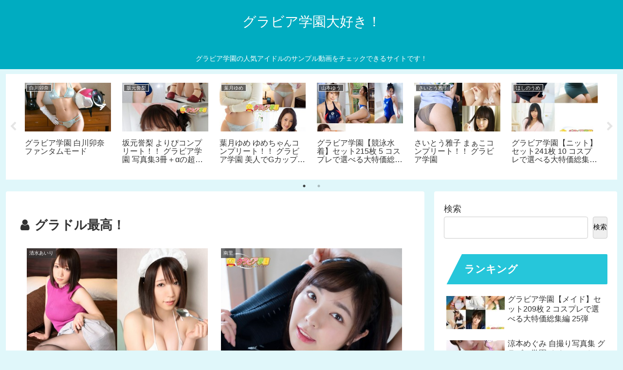

--- FILE ---
content_type: text/css
request_url: https://gravure-gakuen.idol-event.com/wp-content/themes/cocoon-master/skins/veilnui-simplog-cyan/style.css?ver=6.9&fver=20260113031212
body_size: 4125
content:
@charset "UTF-8";
/*!
  Skin Name: Veilnui Simplog (cyan)
  Description: シンプルなブログスキン（シアン）
  Skin URI: https://wp-cocoon.com/veilnui-simplog
  Author: veilnui
  Priority: 9840001000
  Screenshot URI: https://wp-cocoon.com/wp-content/themes/cocoon-master/skins/veilnui-simplog-cyan/images/image.png
  Version: 1.1.7
  License: http://www.gnu.org/licenses/gpl-2.0.html/ GPL v2 or later
*/
@keyframes fadeIn {
  0% {
    transform: translateY(10%);
    opacity: 0.01;
  }
  100% {
    transform: translateY(0%);
    opacity: 1;
  }
}
body {
  background-color: #E0F7FA;
}

#container {
  display: flex;
  flex-direction: column;
  min-height: 100vh;
}

#content {
  margin-bottom: 20px;
}

#footer {
  margin-top: auto;
}

#header-container {
  background-color: #00ACC1;
}
#header-container .tagline,
#header-container .site-name-text {
  color: white;
}
#header-container #header {
  background-color: #00ACC1;
}
#header-container .hlt-top-menu {
  background-color: #00ACC1;
}
#header-container .hlt-top-menu #navi {
  background-color: #00ACC1;
}
#header-container .hlt-top-menu #navi a:hover {
  background-color: #00ACC1;
}
#header-container .hlt-top-menu #navi .sub-menu {
  background-color: #00ACC1;
  color: white;
}
#header-container .hlt-center-logo {
  background-color: #26C6DA;
}
#header-container .hlt-center-logo #navi {
  background-color: #26C6DA;
}
#header-container .hlt-center-logo #navi a:hover {
  background-color: #26C6DA;
}
#header-container .hlt-center-logo #navi .sub-menu {
  background-color: #26C6DA;
  color: white;
}

#navi {
  background-color: #00ACC1;
}
#navi a {
  position: relative;
  color: white;
  background-color: #00ACC1;
}
#navi a::after {
  position: absolute;
  content: "";
  top: auto;
  left: 0;
  bottom: 0;
  right: auto;
  width: 100%;
  height: 2px;
  background-color: white;
  transform: scale(0, 1);
  transform-origin: center top;
  transition: transform 0.3s;
}
#navi a:hover::after {
  transform: scale(1, 1);
}
#navi .fa-angle-down {
  color: white;
}
#navi .fa-angle-down:hover {
  color: white;
}

#go-to-top .go-to-top-button {
  width: 56px;
  height: 56px;
  background-color: #00ACC1;
  border-radius: 50%;
}
#go-to-top .go-to-top-button:hover span {
  transform: rotate(360deg);
  transition: 0.2s;
}
#go-to-top .go-to-top-button span {
  color: white;
}

#breadcrumb span,
#breadcrumb a {
  color: #26C6DA;
}

#sidebar-menu-content h2, #sidebar h2,
#sidebar-menu-content h3,
#sidebar h3 {
  background-color: #26C6DA;
  color: white;
  padding: 5px 5px 5px 42px;
  line-height: 2.5;
  position: relative;
  z-index: 0;
}
#sidebar-menu-content h2::after, #sidebar h2::after,
#sidebar-menu-content h3::after,
#sidebar h3::after {
  position: absolute;
  content: "";
  top: -2px;
  left: -2px;
  bottom: auto;
  right: auto;
  z-index: 1;
  border: 0;
  border-left: solid 40px white;
  border-bottom: solid 79px transparent;
}

#sidebar .widget_rss .widget-title .rss-widget-icon,
#slide-in-sidebar .widget_rss .widget-title .rss-widget-icon {
  display: none;
}
#sidebar .widget_rss .widget-title .rsswidget,
#slide-in-sidebar .widget_rss .widget-title .rsswidget {
  color: white;
  text-decoration: none;
}
#sidebar .widget_rss .widget-title .rsswidget:hover,
#slide-in-sidebar .widget_rss .widget-title .rsswidget:hover {
  background-color: #26C6DA;
}
#sidebar .widget_rss ul li,
#slide-in-sidebar .widget_rss ul li {
  border-radius: 4px;
  padding: 0.5em;
}
#sidebar .widget_rss ul li:hover,
#slide-in-sidebar .widget_rss ul li:hover {
  background-color: #E0F7FA;
  transition: all 0.3s ease;
}
#sidebar .widget_rss ul li a,
#slide-in-sidebar .widget_rss ul li a {
  background-color: transparent;
  border-bottom: solid transparent 1px;
}
#sidebar .widget_rss ul li a:hover,
#slide-in-sidebar .widget_rss ul li a:hover {
  border-bottom: solid #26C6DA 1px;
  border-bottom-left-radius: 0;
  border-bottom-right-radius: 0;
}
#sidebar .widget_cta_box .cta-box,
#slide-in-sidebar .widget_cta_box .cta-box {
  border: solid #26C6DA 1px;
  background-color: white;
}
#sidebar .widget_cta_box .cta-heading,
#slide-in-sidebar .widget_cta_box .cta-heading {
  color: #00ACC1;
}
#sidebar .widget_cta_box .cta-content,
#slide-in-sidebar .widget_cta_box .cta-content {
  color: #333333;
}
#sidebar .widget_sns_follow_buttons .sns-follow .feedly-button:hover,
#slide-in-sidebar .widget_sns_follow_buttons .sns-follow .feedly-button:hover {
  background-color: var(--cocoon-feedly-color);
  opacity: 0.7;
}
#sidebar .widget_sns_follow_buttons .sns-follow .rss-button:hover,
#slide-in-sidebar .widget_sns_follow_buttons .sns-follow .rss-button:hover {
  background-color: var(--cocoon-rss-color);
  opacity: 0.7;
}
#sidebar .widget_navi_entries a,
#slide-in-sidebar .widget_navi_entries a {
  border-radius: 4px;
}
#sidebar .widget_navi_entries a:hover,
#slide-in-sidebar .widget_navi_entries a:hover {
  background-color: #E0F7FA;
  transition: all 0.3s ease;
}
#sidebar .widget_navi_entries .navi-entry-card-link::after,
#slide-in-sidebar .widget_navi_entries .navi-entry-card-link::after {
  border-top: solid #26C6DA 2px;
  border-right: solid #26C6DA 2px;
}
#sidebar .widget_navi_entries .border-partition a,
#slide-in-sidebar .widget_navi_entries .border-partition a {
  margin: 0;
  border-radius: 0;
  border-bottom: solid #26C6DA 1px;
}
#sidebar .widget_navi_entries .border-partition a:first-of-type,
#slide-in-sidebar .widget_navi_entries .border-partition a:first-of-type {
  border-top: solid #26C6DA 1px;
}
#sidebar .widget_navi_entries .border-square .a-wrap,
#slide-in-sidebar .widget_navi_entries .border-square .a-wrap {
  border: solid #26C6DA 1px;
}
#sidebar .widget_navi_entries .card-large-image a:hover,
#slide-in-sidebar .widget_navi_entries .card-large-image a:hover {
  background-color: transparent;
}
#sidebar .widget_author_box .author-box,
#slide-in-sidebar .widget_author_box .author-box {
  border-color: #26C6DA;
}
#sidebar .widget_author_box .author-box .author-widget-name,
#slide-in-sidebar .widget_author_box .author-box .author-widget-name {
  color: #26C6DA;
  font-weight: bold;
}
#sidebar .widget_author_box .author-box .follow-button,
#slide-in-sidebar .widget_author_box .author-box .follow-button {
  border: none;
  color: white;
}
#sidebar .widget_author_box .author-box .website-button,
#slide-in-sidebar .widget_author_box .author-box .website-button {
  background-color: var(--cocoon-website-color);
}
#sidebar .widget_author_box .author-box .x-corp-button,
#slide-in-sidebar .widget_author_box .author-box .x-corp-button {
  background-color: var(--cocoon-twitter-color);
}
#sidebar .widget_author_box .author-box .facebook-button,
#slide-in-sidebar .widget_author_box .author-box .facebook-button {
  background-color: var(--cocoon-facebook-color);
}
#sidebar .widget_author_box .author-box .hatebu-button,
#slide-in-sidebar .widget_author_box .author-box .hatebu-button {
  background-color: var(--cocoon-hatebu-color);
}
#sidebar .widget_author_box .author-box .instagram-button,
#slide-in-sidebar .widget_author_box .author-box .instagram-button {
  background-color: var(--cocoon-instagram-color);
}
#sidebar .widget_author_box .author-box .youtube-button,
#slide-in-sidebar .widget_author_box .author-box .youtube-button {
  background-color: var(--cocoon-youtube-color);
}
#sidebar .widget_author_box .author-box .linkedin-button,
#slide-in-sidebar .widget_author_box .author-box .linkedin-button {
  background-color: var(--cocoon-linkedin-color);
}
#sidebar .widget_author_box .author-box .note-button,
#slide-in-sidebar .widget_author_box .author-box .note-button {
  background-color: var(--cocoon-note-color);
}
#sidebar .widget_author_box .author-box .flickr-button,
#slide-in-sidebar .widget_author_box .author-box .flickr-button {
  background-color: var(--cocoon-flickr-color);
}
#sidebar .widget_author_box .author-box .pinterest-button,
#slide-in-sidebar .widget_author_box .author-box .pinterest-button {
  background-color: var(--cocoon-pinterest-color);
}
#sidebar .widget_author_box .author-box .line-button,
#slide-in-sidebar .widget_author_box .author-box .line-button {
  background-color: var(--cocoon-line-color);
}
#sidebar .widget_author_box .author-box .slack-button,
#slide-in-sidebar .widget_author_box .author-box .slack-button {
  background-color: var(--cocoon-slack-color);
}
#sidebar .widget_author_box .author-box .amazon-button,
#slide-in-sidebar .widget_author_box .author-box .amazon-button {
  background-color: var(--cocoon-amazon-color);
}
#sidebar .widget_author_box .author-box .twitch-button,
#slide-in-sidebar .widget_author_box .author-box .twitch-button {
  background-color: var(--cocoon-twitch-color);
}
#sidebar .widget_author_box .author-box .rakuten-room-button,
#slide-in-sidebar .widget_author_box .author-box .rakuten-room-button {
  background-color: var(--cocoon-rakuten-room-color);
}
#sidebar .widget_author_box .author-box .github-button,
#slide-in-sidebar .widget_author_box .author-box .github-button {
  background-color: var(--cocoon-github-color);
}
#sidebar .widget_author_box .author-box .codepen-button,
#slide-in-sidebar .widget_author_box .author-box .codepen-button {
  background-color: var(--cocoon-codepen-color);
}
#sidebar .widget_author_box .author-box .feedly-button,
#slide-in-sidebar .widget_author_box .author-box .feedly-button {
  background-color: var(--cocoon-feedly-color);
}
#sidebar .widget_author_box .author-box .rss-button,
#slide-in-sidebar .widget_author_box .author-box .rss-button {
  background-color: var(--cocoon-rss-color);
}
#sidebar .widget_author_box .author-box .mastodon-button,
#slide-in-sidebar .widget_author_box .author-box .mastodon-button {
  background-color: var(--cocoon-mastodon-color);
}
#sidebar .widget_author_box .author-box .bluesky-button,
#slide-in-sidebar .widget_author_box .author-box .bluesky-button {
  background-color: var(--cocoon-bluesky-color);
}
#sidebar .widget_author_box .author-box .misskey-button,
#slide-in-sidebar .widget_author_box .author-box .misskey-button {
  background-color: var(--cocoon-misskey-color);
}
#sidebar .widget_author_box .author-box .tiktok-button,
#slide-in-sidebar .widget_author_box .author-box .tiktok-button {
  background-color: var(--cocoon-tiktok-color);
}
#sidebar .widget_author_box .author-box .soundcloud-button,
#slide-in-sidebar .widget_author_box .author-box .soundcloud-button {
  background-color: var(--cocoon-soundcloud-color);
}
#sidebar .widget_item_ranking .border-element,
#slide-in-sidebar .widget_item_ranking .border-element {
  border-radius: 4px;
  border: solid #26C6DA 1px;
}
#sidebar .widget_popular_entries a,
#slide-in-sidebar .widget_popular_entries a {
  border-radius: 4px;
}
#sidebar .widget_popular_entries a:hover,
#slide-in-sidebar .widget_popular_entries a:hover {
  background-color: #E0F7FA;
  transition: all 0.3s ease;
}
#sidebar .widget_popular_entries .popular-entry-card-link::after,
#slide-in-sidebar .widget_popular_entries .popular-entry-card-link::after {
  border-top: solid #26C6DA 2px;
  border-right: solid #26C6DA 2px;
}
#sidebar .widget_popular_entries .border-partition a,
#slide-in-sidebar .widget_popular_entries .border-partition a {
  margin: 0;
  border-radius: 0;
  border-bottom: solid #26C6DA 1px;
}
#sidebar .widget_popular_entries .border-partition a:first-of-type,
#slide-in-sidebar .widget_popular_entries .border-partition a:first-of-type {
  border-top: solid #26C6DA 1px;
}
#sidebar .widget_popular_entries .border-square .a-wrap,
#slide-in-sidebar .widget_popular_entries .border-square .a-wrap {
  border: solid #26C6DA 1px;
}
#sidebar .widget_popular_entries .card-large-image a:hover,
#slide-in-sidebar .widget_popular_entries .card-large-image a:hover {
  background-color: transparent;
}
#sidebar .widget_new_entries a,
#slide-in-sidebar .widget_new_entries a {
  border-radius: 4px;
}
#sidebar .widget_new_entries a:hover,
#slide-in-sidebar .widget_new_entries a:hover {
  background-color: #E0F7FA;
  transition: all 0.3s ease;
}
#sidebar .widget_new_entries .new-entry-card-link::after,
#slide-in-sidebar .widget_new_entries .new-entry-card-link::after {
  border-top: solid #26C6DA 2px;
  border-right: solid #26C6DA 2px;
}
#sidebar .widget_new_entries .border-partition a,
#slide-in-sidebar .widget_new_entries .border-partition a {
  margin: 0;
  border-radius: 0;
  border-bottom: solid #26C6DA 1px;
}
#sidebar .widget_new_entries .border-partition a:first-of-type,
#slide-in-sidebar .widget_new_entries .border-partition a:first-of-type {
  border-top: solid #26C6DA 1px;
}
#sidebar .widget_new_entries .border-square .a-wrap,
#slide-in-sidebar .widget_new_entries .border-square .a-wrap {
  border: solid #26C6DA 1px;
}
#sidebar .widget_new_entries .card-large-image a:hover,
#slide-in-sidebar .widget_new_entries .card-large-image a:hover {
  background-color: transparent;
}
#sidebar .widget_recent_comments .recent-comments .recent-comment-content,
#slide-in-sidebar .widget_recent_comments .recent-comments .recent-comment-content {
  border: solid #26C6DA 1px;
}
#sidebar .widget_recent_comments .recent-comments .recent-comment-content::before, #sidebar .widget_recent_comments .recent-comments .recent-comment-content::after,
#slide-in-sidebar .widget_recent_comments .recent-comments .recent-comment-content::before,
#slide-in-sidebar .widget_recent_comments .recent-comments .recent-comment-content::after {
  border-bottom-color: #26C6DA;
}
#sidebar .widget_recent_comments .recent-comments a:hover,
#slide-in-sidebar .widget_recent_comments .recent-comments a:hover {
  background-color: white;
}
#sidebar .widget_toc .toc-content li a:hover,
#slide-in-sidebar .widget_toc .toc-content li a:hover {
  transition: all 0.3s ease;
  color: #26C6DA;
  text-decoration: none;
}
#sidebar .widget_related_entries a,
#slide-in-sidebar .widget_related_entries a {
  border-radius: 4px;
}
#sidebar .widget_related_entries a:hover,
#slide-in-sidebar .widget_related_entries a:hover {
  background-color: #E0F7FA;
  transition: all 0.3s ease;
}
#sidebar .widget_related_entries .widget-related-entry-card-link::after,
#slide-in-sidebar .widget_related_entries .widget-related-entry-card-link::after {
  border-top: solid #26C6DA 2px;
  border-right: solid #26C6DA 2px;
}
#sidebar .widget_related_entries .border-partition a,
#slide-in-sidebar .widget_related_entries .border-partition a {
  margin: 0;
  border-radius: 0;
  border-bottom: solid #26C6DA 1px;
}
#sidebar .widget_related_entries .border-partition a:first-of-type,
#slide-in-sidebar .widget_related_entries .border-partition a:first-of-type {
  border-top: solid #26C6DA 1px;
}
#sidebar .widget_related_entries .border-square .a-wrap,
#slide-in-sidebar .widget_related_entries .border-square .a-wrap {
  border: solid #26C6DA 1px;
}
#sidebar .widget_related_entries .card-large-image a:hover,
#slide-in-sidebar .widget_related_entries .card-large-image a:hover {
  background-color: transparent;
}
#sidebar .widget_archive a,
#slide-in-sidebar .widget_archive a {
  border-radius: 4px;
}
#sidebar .widget_archive a:hover,
#slide-in-sidebar .widget_archive a:hover {
  background-color: #E0F7FA;
  transition: all 0.3s ease;
}
#sidebar .widget_archive select,
#slide-in-sidebar .widget_archive select {
  border: none;
  border-bottom: solid #26C6DA 1px;
  background-color: transparent;
  border-bottom-left-radius: 0;
  border-bottom-right-radius: 0;
}
#sidebar .widget_archive select:focus,
#slide-in-sidebar .widget_archive select:focus {
  transition: all 0.3s ease;
  background-color: #E0F7FA;
}
#sidebar .widget_categories a,
#slide-in-sidebar .widget_categories a {
  border-radius: 4px;
}
#sidebar .widget_categories a:hover,
#slide-in-sidebar .widget_categories a:hover {
  background-color: #E0F7FA;
  transition: all 0.3s ease;
}
#sidebar .widget_categories select,
#slide-in-sidebar .widget_categories select {
  border: none;
  border-bottom: solid #26C6DA 1px;
  background-color: transparent;
  border-bottom-left-radius: 0;
  border-bottom-right-radius: 0;
}
#sidebar .widget_categories select:focus,
#slide-in-sidebar .widget_categories select:focus {
  transition: all 0.3s ease;
  background-color: #E0F7FA;
}
#sidebar .widget_calendar .wp-calendar-table caption,
#slide-in-sidebar .widget_calendar .wp-calendar-table caption {
  color: white;
  border-color: #00838F;
  background-color: #00ACC1;
}
#sidebar .widget_calendar .wp-calendar-table thead tr th,
#slide-in-sidebar .widget_calendar .wp-calendar-table thead tr th {
  color: white;
  border-color: #00838F;
  background-color: #26C6DA;
}
#sidebar .widget_calendar .wp-calendar-table tbody tr td,
#slide-in-sidebar .widget_calendar .wp-calendar-table tbody tr td {
  color: white;
  border-color: #00838F;
  background-color: #80DEEA;
}
#sidebar .widget_calendar .wp-calendar-table tbody tr td a,
#slide-in-sidebar .widget_calendar .wp-calendar-table tbody tr td a {
  border-radius: 0;
  background-color: #80DEEA;
  color: white;
}
#sidebar .widget_calendar .wp-calendar-table tbody tr td [id$=today], #sidebar .widget_calendar .wp-calendar-table tbody tr td [id$=today] a,
#slide-in-sidebar .widget_calendar .wp-calendar-table tbody tr td [id$=today],
#slide-in-sidebar .widget_calendar .wp-calendar-table tbody tr td [id$=today] a {
  background-color: #26C6DA;
  color: white;
}
#sidebar .widget_calendar .wp-calendar-table tfoot,
#slide-in-sidebar .widget_calendar .wp-calendar-table tfoot {
  display: none;
}
#sidebar .widget_media_gallery img,
#slide-in-sidebar .widget_media_gallery img {
  border: none;
}
#sidebar .widget_tag_cloud a,
#slide-in-sidebar .widget_tag_cloud a {
  border-radius: 4px;
}
#sidebar .widget_tag_cloud a:hover,
#slide-in-sidebar .widget_tag_cloud a:hover {
  background-color: #E0F7FA;
  transition: all 0.3s ease;
}
#sidebar .widget_tag_cloud a .fa-tag,
#slide-in-sidebar .widget_tag_cloud a .fa-tag {
  color: #26C6DA;
}
#sidebar .widget_nav_menu a,
#slide-in-sidebar .widget_nav_menu a {
  border-radius: 4px;
}
#sidebar .widget_nav_menu a:hover,
#slide-in-sidebar .widget_nav_menu a:hover {
  background-color: #E0F7FA;
  transition: all 0.3s ease;
}
#sidebar .widget_meta a,
#slide-in-sidebar .widget_meta a {
  border-radius: 4px;
}
#sidebar .widget_meta a:hover,
#slide-in-sidebar .widget_meta a:hover {
  background-color: #E0F7FA;
  transition: all 0.3s ease;
}
#sidebar .widget_pages a,
#slide-in-sidebar .widget_pages a {
  border-radius: 4px;
}
#sidebar .widget_pages a:hover,
#slide-in-sidebar .widget_pages a:hover {
  background-color: #E0F7FA;
  transition: all 0.3s ease;
}
#sidebar .widget_recent_entries a,
#slide-in-sidebar .widget_recent_entries a {
  border-radius: 4px;
}
#sidebar .widget_recent_entries a:hover,
#slide-in-sidebar .widget_recent_entries a:hover {
  background-color: #E0F7FA;
  transition: all 0.3s ease;
}
#sidebar .widget_search .search-edit,
#slide-in-sidebar .widget_search .search-edit {
  border-width: 0 0 2px 0;
  border-radius: 0;
  border-top-left-radius: 4px;
  border-top-right-radius: 4px;
  border-bottom: 2px solid #26C6DA;
}
#sidebar .widget_search .search-edit:focus,
#slide-in-sidebar .widget_search .search-edit:focus {
  background-color: #E0F7FA;
  transition: all 0.3s ease;
}
#sidebar .widget_search .search-edit:focus ~ .search-submit,
#slide-in-sidebar .widget_search .search-edit:focus ~ .search-submit {
  transition: all 0.3s ease;
  color: #26C6DA;
}
#sidebar .widget_search .search-submit:hover,
#slide-in-sidebar .widget_search .search-submit:hover {
  transition: all 0.3s ease;
  color: #26C6DA;
}
#sidebar .widget_media_image .wp-caption,
#slide-in-sidebar .widget_media_image .wp-caption {
  border: none;
  background-color: transparent;
}

.pager-post-navi.post-navi-square.post-navi-border a {
  border-color: #26C6DA;
}
.pager-post-navi.post-navi-border a {
  border-top: solid #26C6DA 1px;
  border-bottom: solid #26C6DA 1px;
}
.pager-post-navi.post-navi-border:not(.post-navi-square) .prev-post ~ .next-post {
  border-top: none;
}
.pager-post-navi a:hover {
  transition: all 0.3s ease;
  background-color: #E0F7FA;
}
.pager-post-navi a .fa {
  color: #00ACC1;
}

#main #list.ecb-entry-border {
  margin-bottom: 1em;
}
#main #list.ecb-entry-border a {
  border-top: solid 1px #26C6DA;
  margin-bottom: 0;
  border-radius: 0;
}
#main #list.ecb-entry-border a:nth-last-child(1) {
  border-bottom: solid 1px #26C6DA;
}
#main #list .entry-card-wrap {
  border: none;
  color: #333333;
  border-radius: 4px;
  margin-bottom: 1em;
}
#main #list .entry-card-wrap:hover {
  background-color: #E0F7FA;
  transition: all 0.3s ease;
}

#main .cat-label {
  top: 0;
  left: 0;
  bottom: auto;
  right: auto;
  border: none;
}

#main .article .blogcard {
  border: solid #26C6DA 1px;
  transition: all 0.3s ease;
}
#main .article .blogcard:hover {
  background-color: #E0F7FA;
}

#main .post-password-form input[type=password] {
  border-radius: 0;
  border: none;
  border-top-left-radius: 4px;
  border-top-right-radius: 4px;
  border-bottom: solid #26C6DA 1px;
  background-color: transparent;
}
#main .post-password-form input[type=password]:focus {
  transition: all 0.3s ease;
  background-color: #E0F7FA;
}
#main .post-password-form input[type=submit] {
  margin: 1em 0;
  display: inline-block;
  background-color: #26C6DA;
  border: none;
  border-radius: 4px;
  color: white;
}

#related-entries.recb-entry-border a {
  border: none;
  border-top: solid #26C6DA 1px;
  border-radius: 0;
}
#related-entries.recb-entry-border a:nth-last-child(1) {
  border-bottom: solid #26C6DA 1px;
}
#related-entries .related-entry-card-wrap {
  margin: 0;
  background-color: transparent;
  border-radius: 4px;
}
#related-entries .related-entry-card-wrap:hover {
  transition: all 0.3s ease;
  background-color: #E0F7FA;
}

#main .pagination-previous-link,
#main .pagination-next-link {
  color: white;
  background-color: #26C6DA;
  border: none;
  border-radius: 4px;
}
#main .pagination span {
  color: white;
  border: none;
  border-radius: 4px;
  background-color: #26C6DA;
}
#main .pagination a {
  color: white;
  border: none;
  border-radius: 4px;
  background-color: #26C6DA;
}

.toc {
  width: 100%;
  padding: 0;
  border-color: #26C6DA;
  border-radius: 4px;
}
.toc .toc-title {
  padding: 0;
  background-color: #26C6DA;
  color: white;
}
.toc .toc-title::after {
  color: white;
  text-decoration: none;
}
.toc .toc-content {
  padding: 1em;
}
.toc .toc-content .toc-list {
  margin: 0 1em;
}
.toc .toc-content .toc-list li {
  margin: 0;
}
.toc .toc-content .toc-list li a {
  transition: all 0.3s ease;
}
.toc .toc-content .toc-list li a:hover {
  color: #26C6DA;
  text-decoration: none;
}

#main .entry-header h1.entry-title {
  background: linear-gradient(to right, #00ACC1, #26C6DA);
  color: white;
  padding: 1em;
}
#main .entry-content h2,
#main .entry-content h3,
#main .entry-content h4,
#main .entry-content h5,
#main .entry-content h6 {
  color: #00ACC1;
  background-color: transparent;
  border: 0;
  border-bottom: 5px solid #00ACC1;
}
#main .entry-content h2,
#main .entry-content h3 {
  padding: 0.5em;
}
#main .entry-content h3 {
  border-width: 3px;
}
#main .entry-content h3::after {
  width: 100%;
  height: 3px;
}
#main .entry-content h4,
#main .entry-content h5,
#main .entry-content h6 {
  padding: 0.25em;
  border-width: 1px;
}
#main .wp-block-quote {
  border: solid #00ACC1 1px;
  background-color: #E0F7FA;
}
#main .wp-block-quote::before, #main .wp-block-quote::after {
  color: #00ACC1;
}
#main .wp-block-quote cite {
  color: #26C6DA;
}
#main .wp-block-file button {
  background-color: #26C6DA;
}

pre {
  border: solid #00ACC1 1px;
  background-color: #E0F7FA;
}

blockquote {
  border: solid #00ACC1 1px;
  background-color: #E0F7FA;
}
blockquote::before, blockquote::after {
  color: #00ACC1;
}
blockquote cite {
  color: #26C6DA;
}

.wp-block-table tbody {
  border: solid #26C6DA 1px;
}
.wp-block-table tbody tr:nth-child(odd) {
  background-color: #80DEEA;
}
.wp-block-table tbody tr:nth-child(even) {
  background-color: white;
}
.wp-block-table tbody tr td {
  border: none;
}

#main .wp-block-calendar .wp-calendar-table caption {
  color: white;
  border-color: #00838F;
  background-color: #00ACC1;
}
#main .wp-block-calendar .wp-calendar-table thead tr th {
  color: white;
  border-color: #00838F;
  background-color: #26C6DA;
}
#main .wp-block-calendar .wp-calendar-table tbody tr td {
  color: white;
  border-color: #00838F;
  background-color: #80DEEA;
}
#main .wp-block-calendar .wp-calendar-table tbody tr td a {
  border-radius: 0;
  background-color: #80DEEA;
  color: white;
}
#main .wp-block-calendar .wp-calendar-table tbody tr td [id$=today], #main .wp-block-calendar .wp-calendar-table tbody tr td [id$=today] a {
  background-color: #26C6DA;
  color: white;
}
#main .wp-block-calendar .wp-calendar-table tfoot {
  display: none;
}
#main .wp-block-archives select {
  border: solid #26C6DA 1px;
  background-color: #E0F7FA;
}
#main .wp-block-categories select {
  border: solid #26C6DA 1px;
  background-color: #E0F7FA;
}
#main .wp-block-search {
  display: flex;
  flex-direction: row;
}
#main .wp-block-search input {
  width: auto;
  border-top: none;
  border-left: none;
  border-right: none;
  border-bottom: solid #26C6DA 2px;
}
#main .wp-block-search input:focus {
  background-color: #E0F7FA;
  transition: all 0.3s ease;
}
#main .wp-block-search button {
  display: inline-block;
  padding: 1em 2em;
  background-color: #26C6DA;
  border: none;
  color: white;
  border-top-right-radius: 4px;
  border-top-left-radius: 4px;
}
#main .wp-block-tag-cloud a {
  text-decoration: none;
  border-radius: 4px;
  color: #333333;
}
#main .wp-block-tag-cloud a:hover {
  background-color: #E0F7FA;
  transition: all 0.3s ease;
}
#main .wp-block-tag-cloud a .fa-tag {
  color: #26C6DA;
}

#main .page .sns-share,
#main .page .sns-follow {
  display: none;
}

#comment-area .reply a {
  border: none;
  color: white;
  background-color: #26C6DA;
}

#comment-reply-btn {
  color: white;
  background-color: #26C6DA;
  border-radius: 4px;
  border: none;
}

#comment,
#author,
#email,
#url {
  border: none;
  border-bottom: 2px solid #26C6DA;
  border-radius: 0;
}
#comment:focus,
#author:focus,
#email:focus,
#url:focus {
  background-color: #E0F7FA;
  transition: all 0.3s ease;
}

#submit {
  color: white;
  background-color: #26C6DA;
  border-radius: 4px;
  border: none;
}

#footer {
  color: white;
  background-color: black;
}
#footer .site-name-text {
  color: white;
}
#footer #navi-footer a {
  color: white;
  background-color: black;
}
#footer #navi-footer a:hover {
  background-color: white;
  color: black;
}

body .mobile-menu-buttons {
  background-color: #00ACC1;
}
body .mobile-menu-buttons .menu-button:hover {
  background-color: #00ACC1;
}
body .mobile-menu-buttons .menu-button .menu-button-in {
  color: white;
}
body .mobile-menu-buttons .navi-menu-button .navi-menu-content {
  background-color: white;
}
body .mobile-menu-buttons .navi-menu-button .navi-menu-content a {
  color: #00ACC1;
  margin: 0.5em 0 0.5em 0;
  border-bottom: solid #26C6DA 1px;
}
body .mobile-menu-buttons .navi-menu-button .navi-menu-content a:hover {
  background-color: white;
}
body .mobile-menu-buttons .navi-menu-button .navi-menu-content .fa {
  color: #00ACC1;
}
body .mobile-menu-buttons .search-menu-button .search-edit {
  border-width: 0 0 2px 0;
  border-radius: 4px;
  border-bottom: 2px solid #26C6DA;
  background-color: #E0F7FA;
}
body .mobile-menu-buttons .search-menu-button .search-submit {
  color: #26C6DA;
}